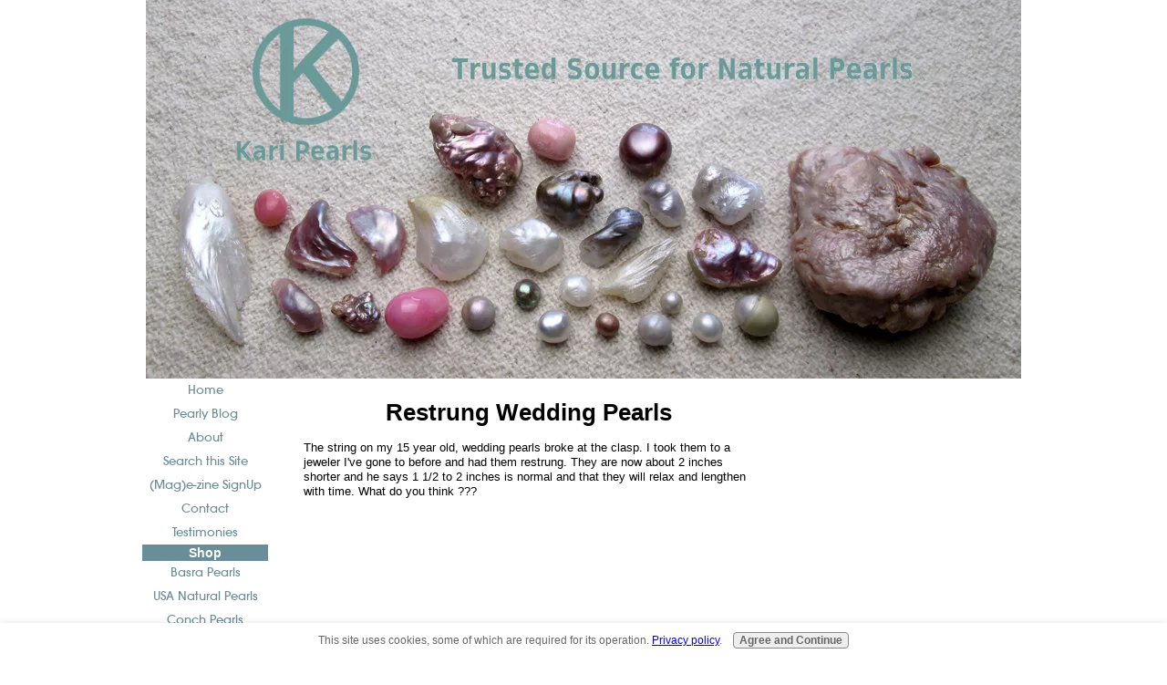

--- FILE ---
content_type: text/html; charset=UTF-8
request_url: https://www.karipearls.com/restrung-wedding-pearls.html
body_size: 15583
content:
<!DOCTYPE HTML>
<html xmlns:og="http://opengraphprotocol.org/schema/" xmlns:fb="http://www.facebook.com/2008/fbml">
<head><meta http-equiv="content-type" content="text/html; charset=UTF-8"><title>Restrung Wedding Pearls</title><meta name="description" content="The string on my 15 year old, wedding pearls broke at the clasp.  I took them to a jeweler I've gone to before and had them restrung.  They are now about"><link href="/sd/support-files/A.style.css.pagespeed.cf.hfqCVMl_QN.css" rel="stylesheet" type="text/css"><meta id="viewport" name="viewport" content="width=device-width, initial-scale=1, maximum-scale=1, minimum-scale=1">
<!-- start: tool_blocks.sbi_html_head -->
<!-- Global site tag (gtag.js) - Google Analytics -->
<script async src="https://www.googletagmanager.com/gtag/js?id=G-HDZ65ZL9ZC"></script>
<script>window.dataLayer=window.dataLayer||[];function gtag(){dataLayer.push(arguments);}gtag('js',new Date());gtag('config','G-HDZ65ZL9ZC');</script>
<link rel="apple-touch-icon" sizes="57x57" href="/xfavicon-57x57.png.pagespeed.ic.FXgr0G2nM9.webp"> <link rel="apple-touch-icon" sizes="60x60" href="/xfavicon-60x60.png.pagespeed.ic.y18ejB_ohB.webp"> <link rel="apple-touch-icon" sizes="72x72" href="/xfavicon-72x72.png.pagespeed.ic.Lz0aX9Lhbq.webp"> <link rel="apple-touch-icon" sizes="76x76" href="/xfavicon-76x76.png.pagespeed.ic.SKWw09qJlW.webp"> <link rel="apple-touch-icon" sizes="114x114" href="/xfavicon-114x114.png.pagespeed.ic.Su4l8YxJAA.webp"> <link rel="apple-touch-icon" sizes="120x120" href="/xfavicon-120x120.png.pagespeed.ic.l16NKNpAxa.webp"> <link rel="apple-touch-icon" sizes="144x144" href="/xfavicon-144x144.png.pagespeed.ic.3yFKhLh0bX.webp"> <link rel="apple-touch-icon" sizes="152x152" href="/xfavicon-152x152.png.pagespeed.ic.gs16yr8HCh.webp"> <link rel="apple-touch-icon" sizes="180x180" href="/xfavicon-180x180.png.pagespeed.ic.BhX8mrYymu.webp"> <link rel="icon" type="image/png" href="/xfavicon-36x36.png.pagespeed.ic.WboasQELmO.webp" sizes="36x36"> <link rel="icon" type="image/png" href="/xfavicon-48x48.png.pagespeed.ic.fSOaTWcise.webp" sizes="48x48"> <link rel="icon" type="image/png" href="/xfavicon-72x72.png.pagespeed.ic.Lz0aX9Lhbq.webp" sizes="72x72"> <link rel="icon" type="image/png" href="/xfavicon-96x96.png.pagespeed.ic.-Q636ltGky.webp" sizes="96x96"> <link rel="icon" type="image/png" href="/xfavicon-144x144.png.pagespeed.ic.3yFKhLh0bX.webp" sizes="144x144"> <link rel="icon" type="image/png" href="/xfavicon-192x192.png.pagespeed.ic.kJ1bh50Fnl.webp" sizes="192x192"> <link rel="icon" type="image/png" href="/xfavicon-16x16.png.pagespeed.ic.wb1He1aLUD.webp" sizes="16x16"> <link rel="icon" type="image/png" href="/xfavicon-32x32.png.pagespeed.ic.myielJxP4t.webp" sizes="32x32"> <link rel="icon" type="image/png" href="/xfavicon-48x48.png.pagespeed.ic.fSOaTWcise.webp" sizes="48x48"><link rel="alternate" type="application/rss+xml" title="RSS" href="https://www.karipearls.com/natural-pearls.xml">
<!-- SD -->
<script>var https_page=0</script>
<script src="https://www.karipearls.com/sd/support-files/gdprcookie.js.pagespeed.jm.yFshyEJ2qE.js" async defer></script><!-- end: tool_blocks.sbi_html_head -->
<link rel="shortcut icon" type="image/vnd.microsoft.icon" href="https://www.karipearls.com/favicon.ico">
<link rel="canonical" href="https://www.karipearls.com/restrung-wedding-pearls.html"/>
<meta property="og:title" content="Restrung Wedding Pearls"/>
<meta property="og:description" content="The string on my 15 year old, wedding pearls broke at the clasp. I took them to a jeweler I've gone to before and had them restrung. They are now about"/>
<meta property="og:type" content="article"/>
<meta property="og:url" content="https://www.karipearls.com/restrung-wedding-pearls.html"/>
<meta property="og:image" content="https://www.karipearls.com/pearls-fb.jpg"/>
<script>function MM_swapImgRestore(){var i,x,a=document.MM_sr;for(i=0;a&&i<a.length&&(x=a[i])&&x.oSrc;i++)x.src=x.oSrc;}function MM_preloadImages(){var d=document;if(d.images){if(!d.MM_p)d.MM_p=new Array();var i,j=d.MM_p.length,a=MM_preloadImages.arguments;for(i=0;i<a.length;i++)if(a[i].indexOf("#")!=0){d.MM_p[j]=new Image;d.MM_p[j++].src=a[i];}}}function MM_swapImage(){var i,j=0,x,a=MM_swapImage.arguments;document.MM_sr=new Array;for(i=0;i<(a.length-2);i+=3)if((x=MM_findObj(a[i]))!=null){document.MM_sr[j++]=x;if(!x.oSrc)x.oSrc=x.src;x.src=a[i+2];}}function MM_openBrWindow(theURL,winName,features){window.open(theURL,winName,features);}function MM_findObj(n,d){var p,i,x;if(!d)d=document;if((p=n.indexOf("?"))>0&&parent.frames.length){d=parent.frames[n.substring(p+1)].document;n=n.substring(0,p);}if(!(x=d[n])&&d.all)x=d.all[n];for(i=0;!x&&i<d.forms.length;i++)x=d.forms[i][n];for(i=0;!x&&d.layers&&i<d.layers.length;i++)x=MM_findObj(n,d.layers[i].document);if(!x&&d.getElementById)x=d.getElementById(n);return x;}</script>
<script>function MM_displayStatusMsg(msgStr){status=msgStr;document.MM_returnValue=true;}</script>
<!-- start: shared_blocks.110194281#end-of-head -->
<!-- end: shared_blocks.110194281#end-of-head -->
<script>var FIX=FIX||{};FIX.designMode="legacy";</script><script>var MOBILE=MOBILE||{};MOBILE.enabled=true;</script><script>var MOBILE=MOBILE||{};MOBILE.viewMode="full";MOBILE.deviceType="other";MOBILE.userAgent="";if(typeof mobileSandBox!=='undefined'){MOBILE.enabled=true;}MOBILE.hasCookie=function(key,value){var regexp=new RegExp(key+'='+value);return regexp.test(document.cookie);};MOBILE.overwriteViewport=function(){var viewport=document.querySelector("#viewport");if(viewport){viewport.content='';}};MOBILE.checkIfMobile=function(){if(!MOBILE.enabled){MOBILE.enabled=/mobileTrial=1/.test(document.cookie);}MOBILE.userAgent=navigator.userAgent;var androidMobile=(/Android/i.test(MOBILE.userAgent)&&(/Mobile/i.test(MOBILE.userAgent)));if(androidMobile){if((screen.width>1000)&&(screen.height>550)){androidMobile=false;}}if(MOBILE.enabled&&((/iPhone|iPod|BlackBerry/i.test(MOBILE.userAgent)&&(!/iPad/i.test(MOBILE.userAgent)))||androidMobile)){MOBILE.deviceType="mobile";document.documentElement.className+=" m";if(MOBILE.hasCookie("fullView",'true')){document.documentElement.className+=" fullView";MOBILE.viewMode="full";MOBILE.overwriteViewport();}else{document.documentElement.className+=" mobile";MOBILE.viewMode="mobile";}if(MOBILE.userAgent.match(/Android 2/i)){document.documentElement.className+=" android2";}}else{MOBILE.overwriteViewport();}};MOBILE.viewportWidth=function(){var viewportWidth;if(typeof window.innerWidth!="undefined"){viewportWidth=window.innerWidth;}else if(typeof document.documentElement!="undefined"&&typeof document.documentElement.offsetWidth!="undefined"&&document.documentElement.offsetWidth!=0){viewportWidth=document.documentElement.offsetWidth;}else{viewportWidth=document.getElementsByTagName('body')[0].offsetWidth;}return viewportWidth;};MOBILE.destroyAd=function(slot){var ins=document.getElementsByTagName("ins");for(var i=0,insLen=ins.length;i<insLen;i++){var elem=ins[i];if(elem.getAttribute("data-ad-slot")==slot){var parent=elem.parentNode;parent.removeChild(elem);break;}}if(!elem){throw new Error("INS tag with data-ad-slot value "+slot+" is absent in the code");}};MOBILE.updateValues=function(client,slot,width,height){var ins=document.getElementsByTagName("ins");for(var i=0,insLen=ins.length;i<insLen;i++){var elem=ins[i];if(/adsbygoogle/.test(elem.className)){break;}}if(!elem){throw new Error("INS tag with class name 'adsbygoogle' is absent in the code");}elem.style.width=width+'px';elem.style.height=height+'px';elem.setAttribute('data-ad-client',client);elem.setAttribute('data-ad-slot',slot);};MOBILE.checkIfMobile();if(typeof mobileSandBox!=='undefined'){MOBILE.enabled=true;}MOBILE.hasCookie=function(key,value){var regexp=new RegExp(key+'='+value);return regexp.test(document.cookie);};MOBILE.overwriteViewport=function(){var viewport=document.querySelector("#viewport");if(viewport){viewport.content='';}};MOBILE.checkIfMobile=function(){if(!MOBILE.enabled){MOBILE.enabled=/mobileTrial=1/.test(document.cookie);}MOBILE.userAgent=navigator.userAgent;var androidMobile=(/Android/i.test(MOBILE.userAgent)&&(/Mobile/i.test(MOBILE.userAgent)));if(androidMobile){if((screen.width>1000)&&(screen.height>550)){androidMobile=false;}}if(MOBILE.enabled&&((/iPhone|iPod|BlackBerry/i.test(MOBILE.userAgent)&&(!/iPad/i.test(MOBILE.userAgent)))||androidMobile)){MOBILE.deviceType="mobile";document.documentElement.className+=" m";if(MOBILE.hasCookie("fullView",'true')){document.documentElement.className+=" fullView";MOBILE.viewMode="full";MOBILE.overwriteViewport();}else{document.documentElement.className+=" mobile";MOBILE.viewMode="mobile";}if(MOBILE.userAgent.match(/Android 2/i)){document.documentElement.className+=" android2";}}else{MOBILE.overwriteViewport();}};MOBILE.viewportWidth=function(){var viewportWidth;if(typeof window.innerWidth!="undefined"){viewportWidth=window.innerWidth;}else if(typeof document.documentElement!="undefined"&&typeof document.documentElement.offsetWidth!="undefined"&&document.documentElement.offsetWidth!=0){viewportWidth=document.documentElement.offsetWidth;}else{viewportWidth=document.getElementsByTagName('body')[0].offsetWidth;}return viewportWidth;};MOBILE.destroyAd=function(slot){var ins=document.getElementsByTagName("ins");for(var i=0,insLen=ins.length;i<insLen;i++){var elem=ins[i];if(elem.getAttribute("data-ad-slot")==slot){var parent=elem.parentNode;parent.removeChild(elem);break;}}if(!elem){throw new Error("INS tag with data-ad-slot value "+slot+" is absent in the code");}};MOBILE.updateValues=function(client,slot,width,height){var ins=document.getElementsByTagName("ins");for(var i=0,insLen=ins.length;i<insLen;i++){var elem=ins[i];if(/adsbygoogle/.test(elem.className)){break;}}if(!elem){throw new Error("INS tag with class name 'adsbygoogle' is absent in the code");}elem.style.width=width+'px';elem.style.height=height+'px';elem.setAttribute('data-ad-client',client);elem.setAttribute('data-ad-slot',slot);};MOBILE.checkIfMobile();</script></head>
<body>
<div id="PageWrapper">
<div id="Header">
<div class="Liner">
<!-- start: shared_blocks.110194247#top-of-header -->
<div class="" style="width: 100%; box-sizing: border-box"></div>
<!-- end: shared_blocks.110194247#top-of-header -->
<!-- start: shared_blocks.110194230#bottom-of-header -->
<div class="" style="width: 100%; box-sizing: border-box"></div>
<!-- end: shared_blocks.110194230#bottom-of-header -->
</div><!-- end Liner -->
</div><!-- end Header -->
<div id="ContentWrapper">
<div id="ContentColumn">
<div class="Liner">
<!-- start: shared_blocks.110194174#above-h1 -->
<div class="" style="width: 100%; box-sizing: border-box"></div>
<!-- end: shared_blocks.110194174#above-h1 -->
<!--  -->
<style>.errFld{padding:3px}.errFldOn{padding:0;border:3px solid red}.errMsg{font-weight:bold;color:red;visibility:hidden}.errMsgOn{visibility:visible}#edit textarea{border:1px solid #000}.editTitle{font-size:22px;font-weight:bold;text-align:center}#preview .editTitle{margin-top:0}.editName,.editCountry{text-align:center}.editName,.editCountry,.editBody{}.editBody{text-align:left}#preview{margin-left:auto;margin-right:auto}.GadSense{float:left;vertical-align:top;padding:0 8px 8px 0;margin:0 8px 0 0}.gLinkUnitTop{width:466px;margin:12px auto}.gLinkUnitBot{width:120px;float:right;margin:4px 0 24px 36px}</style>
<div id="submission_24150733" style="border:0px solid black;padding:5px;">
<h1 style="text-align:center;">Restrung Wedding Pearls</h1>
<p style="text-align:center;">
</p>
<p>
The string on my 15 year old, wedding pearls broke at the clasp. I took them to a jeweler I've gone to before and had them restrung. They are now about 2 inches shorter and he says 1 1/2 to 2 inches is normal and that they will relax and lengthen with time. What do you think ???
</p>
</div>
<div class="AdSenseBoxCenter"><script>google_ad_client="pub-9572957380059665";google_ad_slot="6590633136";google_ad_width=336;google_ad_height=280;</script>
<script src="https://pagead2.googlesyndication.com/pagead/show_ads.js"></script></div>
<table id="comments" style="width:100%; max-width:450px;" border="0" cellpadding="4" cellspacing="0">
<tr>
<td>
<h3 style="text-align:center;">
Comments for Restrung Wedding Pearls<br>
<!-- Restrung Wedding Pearls -->
</h3>
<p style="text-align:center; font-weight:bold;">
Average Rating <img src="[data-uri]" alt="star"><img src="[data-uri]" alt="star"><img src="[data-uri]" alt="star"><img src="[data-uri]" alt="star"><img src="[data-uri]" alt="star">
</p>
<p style="text-align:center">
<a href="https://www.karipearls.com/restrung-wedding-pearls-comment-form.html">Click here to add your own comments</a>
</p>
</td>
</tr>
<tr>
<td style="text-align:center;">
<div id="32428576">
<div id="comment_32428576">
<table style="width:100%; padding:4px;">
<tr>
<td valign="top" style="width:25%;text-align:left;" class="date">
May 01, 2020<br>
<strong>Rating</strong><br>
<img src="[data-uri]" alt="star"><img src="[data-uri]" alt="star"><img src="[data-uri]" alt="star"><img src="[data-uri]" alt="star"><img src="[data-uri]" alt="star">
</td>
<td valign="top" style="text-align:left;">
<strong>You're welcome</strong>
<br>
<!-- Kari -->
<span class="author" style="text-align:left;"><strong>by: Kari </strong></span>
<br>
<br><span class="subBodyText">
I haven't really done that much stringing. The glue tip was passed on to me from those who showed me how they knot and also from a lady who worked for Mikimoto in London on Bond Street. Items come to them unstrung and the local clerks there finish them off, so they have lots of experience. God bless. Kari</span>
</td>
</tr>
</table>
<hr>
</div>
</div>
</td>
</tr>
<tr>
<td style="text-align:center;">
<div id="32400321">
<div id="comment_32400321">
<table style="width:100%; padding:4px;">
<tr>
<td valign="top" style="width:25%;text-align:left;" class="date">
Apr 02, 2020<br>
<strong>Rating</strong><br>
<img src="[data-uri]" alt="star"><img src="[data-uri]" alt="star"><img src="[data-uri]" alt="star"><img src="[data-uri]" alt="star"><img src="[data-uri]" alt="star">
</td>
<td valign="top" style="text-align:left;">
<strong>Thank you for glue tip</strong>
<br>
<!-- Anonymous -->
<span class="author" style="text-align:left;"><strong>by: Anonymous </strong></span>
<br>
<br><span class="subBodyText">
Thank you so much for the glue tip!</span>
</td>
</tr>
</table>
<hr>
</div>
</div>
</td>
</tr>
<tr>
<td style="text-align:center;">
<div id="32326574">
<div id="comment_32326574">
<table style="width:100%; padding:4px;">
<tr>
<td valign="top" style="width:25%;text-align:left;" class="date">
Nov 22, 2019<br>
<strong>Rating</strong><br>
<img src="[data-uri]" alt="star"><img src="[data-uri]" alt="star"><img src="[data-uri]" alt="star"><img src="[data-uri]" alt="star"><img src="[data-uri]" alt="star">
</td>
<td valign="top" style="text-align:left;">
<strong>Stringing pearls</strong>
<br>
<!-- Anonymous -->
<span class="author" style="text-align:left;"><strong>by: Anonymous </strong></span>
<br>
<br><span class="subBodyText">
I have strung pearls for over 30 years and I recommend Never use glue on a knot. For a few reasons if the pearls need to be restrung at a later date the glue by the knot will stick to the thread and the pearls on either side of the knot will not be any use again --- so your restrung necklace will be shorter because of the 2 or 4 missed pearls. I found this out when someone asked to have a necklace restrung. I always leave 3 pearls on the unfinished necklace and go through them and make knots.<br><br></span>
</td>
</tr>
</table>
<hr>
</div>
</div>
</td>
</tr>
<tr>
<td style="text-align:center;">
<div id="32077749">
<div id="comment_32077749">
<table style="width:100%; padding:4px;">
<tr>
<td valign="top" style="width:25%;text-align:left;" class="date">
Oct 15, 2018<br>
<strong>Rating</strong><br>
<img src="[data-uri]" alt="star"><img src="[data-uri]" alt="star"><img src="[data-uri]" alt="star"><img src="[data-uri]" alt="star"><img src="[data-uri]" alt="star">
</td>
<td valign="top" style="text-align:left;">
<strong>Perfectly normal</strong>
<br>
<!-- Anonymous -->
<span class="author" style="text-align:left;"><strong>by: Anonymous </strong></span>
<br>
<br><span class="subBodyText">
Hi. <br>I'm a professional stringer. <br>1.5-2 inches is normal. It depends on how streached out your necklace was to start with. I do always suggest to count your pearls. I myself always count them in front of the client before I take them in, but this is not the practice everywhere. </span>
</td>
</tr>
</table>
<hr>
</div>
</div>
</td>
</tr>
<tr>
<td style="text-align:center;">
<div id="26640236">
<div id="comment_26640236">
<table style="width:100%; padding:4px;">
<tr>
<td valign="top" style="width:25%;text-align:left;" class="date">
Sep 03, 2011<br>
<strong>Rating</strong><br>
<img src="[data-uri]" alt="star"><img src="[data-uri]" alt="star"><img src="[data-uri]" alt="star"><img src="[data-uri]" alt="star"><img src="[data-uri]" alt="star">
</td>
<td valign="top" style="text-align:left;">
<strong>pearl count</strong>
<br>
<!-- Anonymous -->
<span class="author" style="text-align:left;"><strong>by: Anonymous </strong></span>
<br>
<br><span class="subBodyText">
You should always count your pearls before having them restrung, as well as know the mm size. This way there is no question as to whether or not your necklace is the right length.<br></span>
</td>
</tr>
</table>
<hr>
</div>
</div>
</td>
</tr>
<tr>
<td style="text-align:center;">
<div id="24152394">
<div id="comment_24152394">
<table style="width:100%; padding:4px;">
<tr>
<td valign="top" style="width:25%;text-align:left;" class="date">
Nov 08, 2010<br>
<strong>Rating</strong><br>
<img src="[data-uri]" alt="star"><img src="[data-uri]" alt="star"><img src="[data-uri]" alt="star"><img src="[data-uri]" alt="star"><img src="[data-uri]" alt="star">
</td>
<td valign="top" style="text-align:left;">
<strong>Reason to be skeptical</strong>
<br>
<!-- Kari -->
<span class="author" style="text-align:left;"><strong>by: Kari </strong></span>
<br>
<br><span class="subBodyText">
Hi, You have reason to be skeptical. The necklace should not have been stretched out to shrink that much. I'm assuming it was a cultured pearl necklace which would not normally be tempting to snitch from, unless, of course, it was a fabulous, amazing cultured pearl necklace or a very, very rare natural pearl necklace. Was it a graduated or all the same size pearl necklace?</span>
</td>
</tr>
</table>
<hr>
</div>
</div>
</td>
</tr>
<tr>
<td>
<p style="text-align:center;">
<a href="https://www.karipearls.com/restrung-wedding-pearls-comment-form.html">Click here to add your own comments</a>
</p>
<p>
<a href="https://www.karipearls.com/how-to-knot-pearls.html#INV">
Join in and write your own page! It's easy to do. How? Simply click here to return to <b>Pearl Knotting</b>.</a>
<!-- Pearl Knotting -->
</p>
</td>
</tr>
</table>
<!--  -->
<!-- Pearl Knotting -->
<!-- start: shared_blocks.110194251#above-socialize-it -->
<div class="" style="width: 100%; box-sizing: border-box"></div>
<!-- end: shared_blocks.110194251#above-socialize-it -->
<!-- start: shared_blocks.110194228#socialize-it -->
<div class="" style="width: 100%; box-sizing: border-box"><!-- skipped: tool_blocks.faceit_comment -->
<div class=" socializeIt socializeIt-responsive" style="border-color: #cccccc; border-width: 1px 1px 1px 1px; border-style: solid; box-sizing: border-box"><div style="overflow-x: auto;">
<table class="columns_block grid_block" border="0" style="width: 100%;"><tr><td class="column_0" style="width: 20%;vertical-align:top;">
<div class="shareHeader">
<strong class="ss-shareLabel" style="font-size: 16px;">Share this page:</strong>
<div id="whatsthis" style="font-size:11px;"><a href="#" onclick="open_whats_this(); return false;">What’s this?</a></div>
</div>
</td><td class="column_1" style="width: 80%;vertical-align:top;">
<!-- start: tool_blocks.social_sharing -->
<div class="SocialShare SocialShareRegular"><a href="#" rel="noopener noreferrer" onclick="window.open('https://www.facebook.com/sharer.php?u='+ encodeURIComponent(document.location.href) +'&t=' + encodeURIComponent(document.title), 'sharer','toolbar=0,status=0,width=700,height=500,resizable=yes,scrollbars=yes');return false;" target="_blank" class="socialIcon facebook"><svg width="20" height="20" aria-hidden="true" focusable="false" data-prefix="fab" data-icon="facebook-square" role="img" xmlns="http://www.w3.org/2000/svg" viewBox="0 0 448 512"><path fill="currentColor" d="M400 32H48A48 48 0 0 0 0 80v352a48 48 0 0 0 48 48h137.25V327.69h-63V256h63v-54.64c0-62.15 37-96.48 93.67-96.48 27.14 0 55.52 4.84 55.52 4.84v61h-31.27c-30.81 0-40.42 19.12-40.42 38.73V256h68.78l-11 71.69h-57.78V480H400a48 48 0 0 0 48-48V80a48 48 0 0 0-48-48z" class=""></path></svg><span>Facebook</span></a><a href="#" rel="noopener noreferrer" onclick="window.open('https://twitter.com/intent/tweet?text=Reading%20about%20this:%20'+encodeURIComponent(document.title)+'%20-%20' + encodeURIComponent(document.location.href), 'sharer','toolbar=0,status=0,width=700,height=500,resizable=yes,scrollbars=yes');return false;" target="_blank" class="socialIcon twitter"><svg width="20" height="20" aria-hidden="true" focusable="false" data-prefix="fab" data-icon="twitter-square" role="img" viewBox="0 0 1200 1227" fill="none" xmlns="http://www.w3.org/2000/svg"><path d="M714.163 519.284L1160.89 0H1055.03L667.137 450.887L357.328 0H0L468.492 681.821L0 1226.37H105.866L515.491 750.218L842.672 1226.37H1200L714.137 519.284H714.163ZM569.165 687.828L521.697 619.934L144.011 79.6944H306.615L611.412 515.685L658.88 583.579L1055.08 1150.3H892.476L569.165 687.854V687.828Z" fill="currentColor"></path></svg><span>X</span></a><a href="#" rel="noopener noreferrer" onclick="var script = document.createElement('script');script.setAttribute('type','text/javascript');script.setAttribute('src', 'https://assets.pinterest.com/js/pinmarklet.js');document.getElementsByTagName('head')[0].appendChild(script);return false" target="_blank" class="socialIcon pinterest"><svg width="20" height="20" aria-hidden="true" focusable="false" data-prefix="fab" data-icon="pinterest-square" role="img" xmlns="http://www.w3.org/2000/svg" viewBox="0 0 448 512"><path fill="currentColor" d="M448 80v352c0 26.5-21.5 48-48 48H154.4c9.8-16.4 22.4-40 27.4-59.3 3-11.5 15.3-58.4 15.3-58.4 8 15.3 31.4 28.2 56.3 28.2 74.1 0 127.4-68.1 127.4-152.7 0-81.1-66.2-141.8-151.4-141.8-106 0-162.2 71.1-162.2 148.6 0 36 19.2 80.8 49.8 95.1 4.7 2.2 7.1 1.2 8.2-3.3.8-3.4 5-20.1 6.8-27.8.6-2.5.3-4.6-1.7-7-10.1-12.3-18.3-34.9-18.3-56 0-54.2 41-106.6 110.9-106.6 60.3 0 102.6 41.1 102.6 99.9 0 66.4-33.5 112.4-77.2 112.4-24.1 0-42.1-19.9-36.4-44.4 6.9-29.2 20.3-60.7 20.3-81.8 0-53-75.5-45.7-75.5 25 0 21.7 7.3 36.5 7.3 36.5-31.4 132.8-36.1 134.5-29.6 192.6l2.2.8H48c-26.5 0-48-21.5-48-48V80c0-26.5 21.5-48 48-48h352c26.5 0 48 21.5 48 48z" class=""></path></svg><span>Pinterest</span></a><a href="#" rel="noopener noreferrer" onclick="window.open('https://www.tumblr.com/share/link?url='+ encodeURIComponent(document.location.href) + '&name='+ encodeURIComponent(document.title), 'sharer','toolbar=0,status=0,width=700,height=500,resizable=yes,scrollbars=yes');return false;" target="_blank" class="socialIcon tumblr"><svg width="20" height="20" aria-hidden="true" focusable="false" data-prefix="fab" data-icon="tumblr-square" role="img" xmlns="http://www.w3.org/2000/svg" viewBox="0 0 448 512"><path fill="currentColor" d="M400 32H48C21.5 32 0 53.5 0 80v352c0 26.5 21.5 48 48 48h352c26.5 0 48-21.5 48-48V80c0-26.5-21.5-48-48-48zm-82.3 364.2c-8.5 9.1-31.2 19.8-60.9 19.8-75.5 0-91.9-55.5-91.9-87.9v-90h-29.7c-3.4 0-6.2-2.8-6.2-6.2v-42.5c0-4.5 2.8-8.5 7.1-10 38.8-13.7 50.9-47.5 52.7-73.2.5-6.9 4.1-10.2 10-10.2h44.3c3.4 0 6.2 2.8 6.2 6.2v72h51.9c3.4 0 6.2 2.8 6.2 6.2v51.1c0 3.4-2.8 6.2-6.2 6.2h-52.1V321c0 21.4 14.8 33.5 42.5 22.4 3-1.2 5.6-2 8-1.4 2.2.5 3.6 2.1 4.6 4.9l13.8 40.2c1 3.2 2 6.7-.3 9.1z" class=""></path></svg><span>Tumblr</span></a><a href="#" rel="noopener noreferrer" onclick="window.open('https://reddit.com/submit?url='+ encodeURIComponent(document.location.href) + '&title=' + encodeURIComponent(document.title), 'sharer','toolbar=0,status=0,width=700,height=500,resizable=yes,scrollbars=yes');return false;" target="_blank" class="socialIcon reddit"><svg width="20" height="20" aria-hidden="true" focusable="false" data-prefix="fab" data-icon="reddit-square" role="img" xmlns="http://www.w3.org/2000/svg" viewBox="0 0 448 512"><path fill="currentColor" d="M283.2 345.5c2.7 2.7 2.7 6.8 0 9.2-24.5 24.5-93.8 24.6-118.4 0-2.7-2.4-2.7-6.5 0-9.2 2.4-2.4 6.5-2.4 8.9 0 18.7 19.2 81 19.6 100.5 0 2.4-2.3 6.6-2.3 9 0zm-91.3-53.8c0-14.9-11.9-26.8-26.5-26.8-14.9 0-26.8 11.9-26.8 26.8 0 14.6 11.9 26.5 26.8 26.5 14.6 0 26.5-11.9 26.5-26.5zm90.7-26.8c-14.6 0-26.5 11.9-26.5 26.8 0 14.6 11.9 26.5 26.5 26.5 14.9 0 26.8-11.9 26.8-26.5 0-14.9-11.9-26.8-26.8-26.8zM448 80v352c0 26.5-21.5 48-48 48H48c-26.5 0-48-21.5-48-48V80c0-26.5 21.5-48 48-48h352c26.5 0 48 21.5 48 48zm-99.7 140.6c-10.1 0-19 4.2-25.6 10.7-24.1-16.7-56.5-27.4-92.5-28.6l18.7-84.2 59.5 13.4c0 14.6 11.9 26.5 26.5 26.5 14.9 0 26.8-12.2 26.8-26.8 0-14.6-11.9-26.8-26.8-26.8-10.4 0-19.3 6.2-23.8 14.9l-65.7-14.6c-3.3-.9-6.5 1.5-7.4 4.8l-20.5 92.8c-35.7 1.5-67.8 12.2-91.9 28.9-6.5-6.8-15.8-11-25.9-11-37.5 0-49.8 50.4-15.5 67.5-1.2 5.4-1.8 11-1.8 16.7 0 56.5 63.7 102.3 141.9 102.3 78.5 0 142.2-45.8 142.2-102.3 0-5.7-.6-11.6-2.1-17 33.6-17.2 21.2-67.2-16.1-67.2z" class=""></path></svg><span>Reddit</span></a><a href="#" rel="noopener noreferrer" onclick="window.open('https://api.whatsapp.com/send?text='+encodeURIComponent(document.location.href), 'sharer','toolbar=0,status=0,width=700,height=500,resizable=yes,scrollbars=yes');return false;" target="_blank" class="socialIcon whatsapp"><svg width="20" height="20" aria-hidden="true" focusable="false" data-prefix="fab" data-icon="whatsapp-square" role="img" xmlns="http://www.w3.org/2000/svg" viewBox="0 0 448 512"><path fill="currentColor" d="M224 122.8c-72.7 0-131.8 59.1-131.9 131.8 0 24.9 7 49.2 20.2 70.1l3.1 5-13.3 48.6 49.9-13.1 4.8 2.9c20.2 12 43.4 18.4 67.1 18.4h.1c72.6 0 133.3-59.1 133.3-131.8 0-35.2-15.2-68.3-40.1-93.2-25-25-58-38.7-93.2-38.7zm77.5 188.4c-3.3 9.3-19.1 17.7-26.7 18.8-12.6 1.9-22.4.9-47.5-9.9-39.7-17.2-65.7-57.2-67.7-59.8-2-2.6-16.2-21.5-16.2-41s10.2-29.1 13.9-33.1c3.6-4 7.9-5 10.6-5 2.6 0 5.3 0 7.6.1 2.4.1 5.7-.9 8.9 6.8 3.3 7.9 11.2 27.4 12.2 29.4s1.7 4.3.3 6.9c-7.6 15.2-15.7 14.6-11.6 21.6 15.3 26.3 30.6 35.4 53.9 47.1 4 2 6.3 1.7 8.6-1 2.3-2.6 9.9-11.6 12.5-15.5 2.6-4 5.3-3.3 8.9-2 3.6 1.3 23.1 10.9 27.1 12.9s6.6 3 7.6 4.6c.9 1.9.9 9.9-2.4 19.1zM400 32H48C21.5 32 0 53.5 0 80v352c0 26.5 21.5 48 48 48h352c26.5 0 48-21.5 48-48V80c0-26.5-21.5-48-48-48zM223.9 413.2c-26.6 0-52.7-6.7-75.8-19.3L64 416l22.5-82.2c-13.9-24-21.2-51.3-21.2-79.3C65.4 167.1 136.5 96 223.9 96c42.4 0 82.2 16.5 112.2 46.5 29.9 30 47.9 69.8 47.9 112.2 0 87.4-72.7 158.5-160.1 158.5z" class=""></path></svg><span>WhatsApp</span></a></div>
<!-- end: tool_blocks.social_sharing -->
</td></tr></table>
</div>
<div class="socialize-pay-it-forward-wrapper" style="background:;">
<details class="socialize-pay-it-forward">
<summary>Enjoy this page? Please pay it forward. Here's how...</summary>
<p>Would you prefer to share this page with others by linking to it?</p><ol><li>Click on the HTML link code below.</li><li>Copy and paste it, adding a note of your own, into your blog, a Web page, forums, a blog comment, your Facebook account, or anywhere that someone would find this page valuable.</li></ol>
<script>var l=window.location.href,d=document;document.write('<form action="#"><div style="text-align:center"><textarea cols="50" rows="2" onclick="this.select();">&lt;a href="'+l+'"&gt;'+d.title+'&lt;/a&gt;</textarea></div></form>');</script>
</details>
</div>
</div>
</div>
<!-- end: shared_blocks.110194228#socialize-it -->
<!-- start: shared_blocks.110194245#below-socialize-it -->
<div class="" style="width: 100%; box-sizing: border-box"></div>
<!-- end: shared_blocks.110194245#below-socialize-it -->
</div><!-- end Liner -->
</div><!-- end ContentColumn -->
</div><!-- end ContentWrapper -->
<div id="NavColumn">
<div class="Liner">
<!-- start: shared_blocks.110194318#top-of-nav-column -->
<div class="" style="width: 100%; box-sizing: border-box"></div>
<!-- end: shared_blocks.110194318#top-of-nav-column -->
<!-- start: shared_blocks.110194284#navigation -->
<div class="" style="width: 100%; box-sizing: border-box"><!-- start: tool_blocks.navbar --><div class="Navigation"><ul><li class=""><a href="/">Home</a></li><li class=""><a href="/natural-pearls-blog.html">Pearly Blog</a></li><li class=""><a href="/kari-anderson.html">About</a></li><li class=""><a href="/karipearls-search.html">Search this Site</a></li><li class=""><a href="/e-zine.html">(Mag)e-zine SignUp</a></li><li class=""><a href="/Contact.html">Contact</a></li><li class=""><a href="/karipearls-testimonies.html">Testimonies</a></li><li><h3>Shop</h3><ul><li class=""><a href="/catalog-natural-arabian-gulf-pearls.html">Basra Pearls</a></li><li class=""><a href="/natural-freshwater-pearls.html">USA Natural Pearls</a></li><li class=""><a href="/conch-pearls-for-sale.html">Conch Pearls</a></li><li class=""><a href="/quahog-pearls.html">Quahog Pearls</a></li><li class=""><a href="/natural-abalone-pearl.html">Abalone Pearls</a></li><li class=""><a href="/saltwater-natural-pearls.html">Natural Saltwater</a></li><li class=""><a href="/blue-mussel-pearls.html">Blue Mussel Pearl</a></li><li class=""><a href="/clam-pearls.html">Clam Pearls</a></li><li class=""><a href="/cassis-pearls.html">Cassis Pearls</a></li><li class=""><a href="/melo-pearl.html">Melo Pearls</a></li><li class=""><a href="/pen-pearls.html">Pen Pearls</a></li><li class=""><a href="/natural-blister-pearls-for-sale.html">Natural Blister Pearls</a></li><li class=""><a href="/scallop-pearls-for-sale.html">Scallop Pearls</a></li><li class=""><a href="/shipwreck-pearls.html">Shipwreck Pearls</a></li></ul></li><li><h3>YOUR Pages</h3><ul><li class=""><a href="/finding-a-pearl.html">Found A Pearl?</a></li><li class=""><a href="/favorite-pearl-jewelry.html">YOUR Jewelry</a></li></ul></li><li><h3>Basics</h3><ul><li class=""><a href="/pearl-news.html">Pearl News</a></li><li class=""><a href="/types-of-pearls.html">Types of Pearls</a></li><li class=""><a href="/characteristics-of-pearls.html">Pearl Basics</a></li><li class=""><a href="/how-to-knot-pearls.html">How To...</a></li><li class=""><a href="/how-pearls-are-made.html">Faux Pearls</a></li></ul></li><li><h3>World of Pearls</h3><ul><li class=""><a href="/natural-pearls.html">Natural Pearls</a></li><li class=""><a href="/pearl-of-allah.html">Famous Pearls</a></li><li class=""><a href="/where-are-pearls-found.html">Countries</a></li><li class=""><a href="/information-on-pearls.html">Ancient Pearls</a></li><li class=""><a href="/natural-pearls-in-history.html">History</a></li><li class=""><a href="/pearl-farm.html">Pearl Farms</a></li><li class=""><a href="/kuwait-dhows.html">Pearling</a></li><li class=""><a href="/free-diver.html">Diving</a></li></ul></li><li><h3>Information</h3><ul><li class=""><a href="/princess-diana.html">People</a></li><li class=""><a href="/pearl-restaurant.html">Places</a></li><li class=""><a href="/Vermeer.html">Art</a></li><li class=""><a href="/pearl-stories.html">Stories</a></li><li class=""><a href="/meaning-of-pearls.html">Meaning of Pearls</a></li></ul></li><li><h3>Images</h3><ul><li class=""><a href="/pearl-visions.html">Photos</a></li><li class=""><a href="/pearl-video-index.html">Videos</a></li></ul></li><li><h3>Mother of Pearl</h3><ul><li class=""><a href="/pearl-buttons.html">Pearl Buttons</a></li><li class=""><a href="/button-stories.html">Button Stories</a></li></ul></li><li><h3>Details</h3><ul><li class=""><a href="/shipping-information.html">Shipping Info</a></li></ul></li></ul></div>
<!-- end: tool_blocks.navbar -->
</div>
<!-- end: shared_blocks.110194284#navigation -->
<!-- start: shared_blocks.110194320#bottom-of-nav-column -->
<div class="" style="width: 100%; box-sizing: border-box"></div>
<!-- end: shared_blocks.110194320#bottom-of-nav-column -->
</div><!-- end Liner -->
</div><!-- end NavColumn -->
<div id="ExtraColumn">
<div class="Liner">
<!-- start: shared_blocks.110194234#top-extra-default -->
<div class="" style="width: 100%; box-sizing: border-box"></div>
<!-- end: shared_blocks.110194234#top-extra-default -->
<!-- start: shared_blocks.110194314#extra-default-nav -->
<div class="" style="width: 100%; box-sizing: border-box"></div>
<!-- end: shared_blocks.110194314#extra-default-nav -->
<!-- start: shared_blocks.110194239#bottom-extra-default -->
<div class="" style="width: 100%; box-sizing: border-box"></div>
<!-- end: shared_blocks.110194239#bottom-extra-default -->
</div><!-- end Liner-->
</div><!-- end ExtraColumn -->
<div id="Footer">
<div class="Liner">
<!-- start: shared_blocks.110194232#above-bottom-nav -->
<div class="" style="width: 100%; box-sizing: border-box"></div>
<!-- end: shared_blocks.110194232#above-bottom-nav -->
<!-- start: shared_blocks.110194238#bottom-navigation -->
<div class="" style="width: 100%; box-sizing: border-box"></div>
<!-- end: shared_blocks.110194238#bottom-navigation -->
<!-- start: shared_blocks.110194226#below-bottom-nav -->
<div class="" style="width: 100%; box-sizing: border-box"></div>
<!-- end: shared_blocks.110194226#below-bottom-nav -->
<!-- start: shared_blocks.110194236#footer -->
<div class="" style="width: 100%; box-sizing: border-box"><!-- start: tool_blocks.footer -->
<div class="page_footer_container">
<div class="page_footer_content">
<div class="page_footer_liner" style="white-space:pre-line"><div class="page_footer_text"><a href="https://www.karipearls.com/quahog-pearls.html"><img src="[data-uri]"><a href="https://www.karipearls.com/natural-abalone-pearl.html"><img src="https://www.karipearls.com/images/150xNx89-carat-abalone-pearl-necklace-21768425.jpg.pagespeed.ic.fPUosEtPSo.webp" WIDTH="150"><a href="https://www.karipearls.com/catalog-natural-arabian-gulf-pearls.html"><img src="[data-uri]"><BR>Large Selection of Natural Pearls & Natural Pearl Jewelry</div></div>
</div><div class="powered_by_sbi_banner">
<p><a rel="nofollow" href="http://www.sitesell.com/Kari2.html" target="_blank"><img src="[data-uri]" border="0" alt="SBI"></a><br><a href="http://www.sitesell.com/Kari2.html" rel="noopener nofollow" target="_blank"><strong>SBI!</strong></a></p>
</div></div>
<!-- end: tool_blocks.footer -->
</div>
<!-- end: shared_blocks.110194236#footer -->
</div><!-- end Liner -->
</div><!-- end Footer -->
</div><!-- end PageWrapper --><script src="/sd/support-files/mobile.js.pagespeed.jm.be5RhGEm5B.js"></script>
<script>MOBILE.contentColumnWidth='503px';</script>
<script src="/sd/support-files/fix.js.pagespeed.jm.3phKUrh9Pj.js"></script>
<script>FIX.doEndOfBody();MOBILE.doEndOfBody();</script>
<!-- start: tool_blocks.sbi_html_body_end -->
<script>var SS_PARAMS={pinterest_enabled:false,googleplus1_on_page:false,socializeit_onpage:false};</script><style>.g-recaptcha{display:inline-block}.recaptcha_wrapper{text-align:center}</style>
<script>if(typeof recaptcha_callbackings!=="undefined"){SS_PARAMS.recaptcha_callbackings=recaptcha_callbackings||[]};</script><script>(function(d,id){if(d.getElementById(id)){return;}var s=d.createElement('script');s.async=true;s.defer=true;s.src="/ssjs/ldr.js";s.id=id;d.getElementsByTagName('head')[0].appendChild(s);})(document,'_ss_ldr_script');</script><!-- end: tool_blocks.sbi_html_body_end -->
<!-- Generated at 08:19:46 12-Aug-2023 with custom-10-0-3col v143 -->
</body>
</html>


--- FILE ---
content_type: text/html; charset=utf-8
request_url: https://www.google.com/recaptcha/api2/aframe
body_size: 265
content:
<!DOCTYPE HTML><html><head><meta http-equiv="content-type" content="text/html; charset=UTF-8"></head><body><script nonce="qlpwgBWI7XudHtugtf8igw">/** Anti-fraud and anti-abuse applications only. See google.com/recaptcha */ try{var clients={'sodar':'https://pagead2.googlesyndication.com/pagead/sodar?'};window.addEventListener("message",function(a){try{if(a.source===window.parent){var b=JSON.parse(a.data);var c=clients[b['id']];if(c){var d=document.createElement('img');d.src=c+b['params']+'&rc='+(localStorage.getItem("rc::a")?sessionStorage.getItem("rc::b"):"");window.document.body.appendChild(d);sessionStorage.setItem("rc::e",parseInt(sessionStorage.getItem("rc::e")||0)+1);localStorage.setItem("rc::h",'1768822056788');}}}catch(b){}});window.parent.postMessage("_grecaptcha_ready", "*");}catch(b){}</script></body></html>